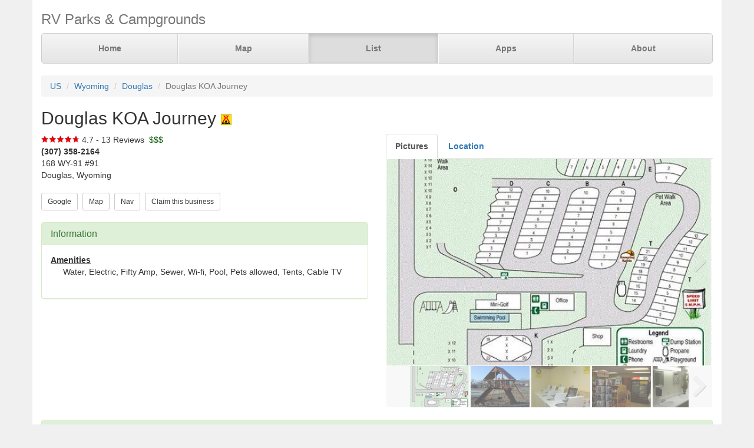

--- FILE ---
content_type: text/html; charset=UTF-8
request_url: https://www.parkadvisor.com/us/wyoming/douglas/10034/Douglas+KOA+Journey
body_size: 5125
content:
<!DOCTYPE html>
<html lang="en">
<head>
  <meta charset="utf-8">
  <meta http-equiv="X-UA-Compatible" content="IE=edge">
  <meta name="viewport" content="width=device-width, initial-scale=1">
  <meta name="author" content="ParkAdvisor LLC">
  <title>Douglas KOA Journey - Douglas, Wyoming US | ParkAdvisor</title>
  <link rel="canonical" href="https://www.parkadvisor.com/us/wyoming/douglas/10034/Douglas+KOA+Journey">
  <link rel="stylesheet" type="text/css" href="/css/app.css?id=edaf6e3cbd8f14b433a0a55f188dda68">
  <!-- HTML5 shim and Respond.js for IE8 support of HTML5 elements and media queries -->
  <!-- WARNING: Respond.js doesn't work if you view the page via file:// -->
  <!--[if lt IE 9]>
    <script src="https://oss.maxcdn.com/html5shiv/3.7.3/html5shiv.min.js"></script>
    <script src="https://oss.maxcdn.com/respond/1.4.2/respond.min.js"></script>
  <![endif]-->
<link rel="stylesheet" href="https://unpkg.com/leaflet@1.9.4/dist/leaflet.css" integrity="sha256-p4NxAoJBhIIN+hmNHrzRCf9tD/miZyoHS5obTRR9BMY=" crossorigin=""/>
<script src="https://unpkg.com/leaflet@1.9.4/dist/leaflet.js" integrity="sha256-20nQCchB9co0qIjJZRGuk2/Z9VM+kNiyxNV1lvTlZBo=" crossorigin=""></script>
  <script src="/js/app.js?id=329cc33b151dc43d477325c832d7e730"></script>
</head>
<body style="background-color:#f0f0f0">
  <div class="container" style="background-color:white">
  <div class="masthead">
  <h3 class="text-muted">RV Parks &amp; Campgrounds</h3>
  <nav>
    <ul class="nav nav-justified">
              <li class=""><a href="https://www.parkadvisor.com">Home</a></li>
              <li class=""><a href="https://www.parkadvisor.com/map">Map</a></li>
              <li class="active"><a href="https://www.parkadvisor.com/list">List</a></li>
              <li class=""><a href="https://www.parkadvisor.com/apps">Apps</a></li>
              <li class=""><a href="https://www.parkadvisor.com/about">About</a></li>
          </ul>
  </nav>
</div>
<br>
<ol class="breadcrumb">
    <li><a href="/list#united_states">US</a></li>
    <li><a href="/us/wyoming">Wyoming</a></li>
    <li><a href="/us/wyoming/douglas">Douglas</a></li>
    <li class="active">Douglas KOA Journey</li>
</ol>
<script type="application/ld+json">{"@context":"http://schema.org","@type":"BreadcrumbList","itemListElement":[{"@type":"ListItem","position":1,"item":{"@id":"https://www.parkadvisor.com/list#united_states","name":"US"}},{"@type":"ListItem","position":2,"item":{"@id":"https://www.parkadvisor.com/us/wyoming","name":"Wyoming"}},{"@type":"ListItem","position":3,"item":{"@id":"https://www.parkadvisor.com/us/wyoming/douglas","name":"Douglas"}},{"@type":"ListItem","position":4,"item":{"@id":"https://www.parkadvisor.com/us/wyoming/douglas/0/Douglas+KOA+Journey","name":"Douglas KOA Journey"}}]}</script>
  <h2>Douglas KOA Journey&nbsp;<img alt="KOA" src="/img/marker_koa.png" /></h2>

<div class="row">
  <div class="col-xs-12 col-md-6">

    <img src="/img/stars_47.png" alt="4.7 Stars" style="vertical-align:baseline" />&nbsp;4.7&nbsp;-&nbsp;13 Reviews
        &nbsp;<font color="#005500">$$$</font><br>
    <address>
    <b>(307) 358-2164</b><br>
    168 WY-91 #91<br>
    Douglas, Wyoming<br>
</address>
        <script type="application/ld+json">{"@context":"http://schema.org","@type":"LodgingBusiness","name":"Douglas KOA Journey","description":"","aggregateRating":{"@type":"AggregateRating","ratingValue":"4.7","reviewCount":13}}</script>
    
    <a href="https://www.google.com/search?q=Douglas+KOA+Journey+Douglas+Wyoming" target="_blank"><button type="button" class="btn btn-default btn-sm">Google</button></a>&nbsp;
    <a href="https://www.parkadvisor.com/map?lat=42.764075&amp;lng=-105.437180&amp;zoom=12" target="_blank"><button type="button" class="btn btn-default btn-sm">Map</button></a>&nbsp;
    <a href="https://maps.google.com/?daddr=42.764075,-105.437180" target="_blank"><button type="button" class="btn btn-default btn-sm">Nav</button></a>&nbsp;
    <a href="https://www.parkadvisor.com/claim/10034?register" target="_blank"><button type="button" class="btn btn-default btn-sm">Claim this business</button></a>&nbsp;
<br><br>    <div class="panel panel-success">
    <div class="panel-heading">
      <h3 class="panel-title">Information</h3>
    </div>
    <div class="panel-body">
              <strong><u>Amenities</u></strong>
        <div class="breakable-text" style="padding:0pt 16pt">
          Water, Electric, Fifty Amp, Sewer, Wi-fi, Pool, Pets allowed, Tents, Cable TV
        </div>
        <br>
          </div>
  </div>
  </div>

  <div class="col-xs-12 col-md-6">    
    <ul id="tablist" class="nav nav-tabs" role="tablist">
              <li role="presentation">
          <a href="#pictures" aria-controls="pictures" role="tab" data-toggle="tab"><strong>Pictures</strong></a>
        </li>
              <li role="presentation">
          <a href="#location" aria-controls="location" role="tab" data-toggle="tab" onclick="loadLocation();"><strong>Location</strong></a>
        </li>
          </ul>
    <div class="tab-content">
      <div id="pictures" role="tabpanel" class="tab-pane">
        <div id="slider" class="flexslider flexslider-medium-images">
    <ul class="slides">
            <li><img src="/images/010034/pic01.jpg" alt=""/></li>
            <li><img src="/images/010034/pic02.jpg" alt=""/></li>
            <li><img src="/images/010034/pic03.jpg" alt=""/></li>
            <li><img src="/images/010034/pic04.jpg" alt=""/></li>
            <li><img src="/images/010034/pic05.jpg" alt=""/></li>
            <li><img src="/images/010034/pic06.jpg" alt=""/></li>
            <li><img src="/images/010034/pic07.jpg" alt=""/></li>
            <li><img src="/images/010034/pic08.jpg" alt=""/></li>
          </ul>
  </div>
  <div id="carousel" class="flexslider flexslider-carousel-images">
    <ul class="slides">
            <li><img src="/images/010034/pic01.jpg" alt="" /></li>
            <li><img src="/images/010034/pic02.jpg" alt="" /></li>
            <li><img src="/images/010034/pic03.jpg" alt="" /></li>
            <li><img src="/images/010034/pic04.jpg" alt="" /></li>
            <li><img src="/images/010034/pic05.jpg" alt="" /></li>
            <li><img src="/images/010034/pic06.jpg" alt="" /></li>
            <li><img src="/images/010034/pic07.jpg" alt="" /></li>
            <li><img src="/images/010034/pic08.jpg" alt="" /></li>
          </ul>
  </div>
  <br>

        </div>
      <div id="location" role="tabpanel" class="tab-pane">
        <div id="miniMap" style="height:425px"></div><br>
      </div>
      <div id="directions" role="tabpanel" class="tab-pane">
        <div style="background-color:#f8f8f8;height:425px;padding:16pt"></div><br>
      </div>
    </div>
  </div>
</div>


  <div class="panel panel-success">
  <div class="panel-heading">
    <h3 class="panel-title">Reviews</h3>
  </div>
  <div class="panel-body">
                  <div class="row">
  <div class="col-xs-12">
    <em>October 21, 2025 - reviewed by<b> WA Travelers</b></em>
        <br>
            <img src="/img/stars_40.png" alt="4.0 Stars" />
        &nbsp;&nbsp;<font color="#005500"></font><br>
      </div>
</div>
<div class="row">
  <div class="col-xs-12 breakable-text">
    <b>Daytrippers</b>
  </div>
  <div class="col-xs-12 breakable-text">
    Very friendly staff. Lots of workers but areas are tidy. They’ve done lots of added spaces. New pickleball courts. We will come again
  </div>
    </div>

        <br>
              <div class="row">
  <div class="col-xs-12">
    <em>July 22, 2024 - reviewed by<b> Jeff Banks</b></em>
        <br>
            <img src="/img/stars_50.png" alt="5.0 Stars" />
        &nbsp;&nbsp;<font color="#005500"></font><br>
      </div>
</div>
<div class="row">
  <div class="col-xs-12 breakable-text">
    <b>One Evening</b>
  </div>
  <div class="col-xs-12 breakable-text">
    Great staff! Very knowledgeable about the local area. Love the giant Jackalope 😉  Great place to stop for the night.
  </div>
    </div>

        <br>
              <div class="row">
  <div class="col-xs-12">
    <em>April 11, 2024 - reviewed by<b> TCW</b></em>
        <br>
            <img src="/img/stars_30.png" alt="3.0 Stars" />
        &nbsp;&nbsp;<font color="#005500">$56</font><br>
      </div>
</div>
<div class="row">
  <div class="col-xs-12 breakable-text">
    <b>One Night</b>
  </div>
  <div class="col-xs-12 breakable-text">
    Office staff was pleasant. We stayed the night, got a pull-thru site B-9. We have a 30ft trailer with our truck so 50 feet long. Our site was maybe 40 feet but it worked out. The site and roads are all gravel,  no trees at the sites.
We thought it was a bit spendy for the offerings at the park. There was no store, no swimming pool, no activities,  no breakfast.
  </div>
    </div>

        <br>
              <div class="row">
  <div class="col-xs-12">
    <em>September 16, 2020 - reviewed by<b> Montana 5th Wheel </b></em>
        <br>
            <img src="/img/stars_40.png" alt="4.0 Stars" />
        &nbsp;&nbsp;<font color="#005500"></font><br>
      </div>
</div>
<div class="row">
  <div class="col-xs-12 breakable-text">
    <b>Clean Campground </b>
  </div>
  <div class="col-xs-12 breakable-text">
    Staff is super friendly and helpful. Although they were not wearing masks during the virus. We were just there for one night so we didn’t use any facilities but there seemed to be a lot to do. 
The interior road was horrible but they were working on it. Site was crushed rock and level. Hardly any shade but had a beautiful sunrise. 
  </div>
    </div>

        <br>
              <div class="row">
  <div class="col-xs-12">
    <em>June 5, 2020 - reviewed by<b> Tonimoe</b></em>
        <br>
            <img src="/img/stars_50.png" alt="5.0 Stars" />
        &nbsp;&nbsp;<font color="#005500">$42</font><br>
      </div>
</div>
<div class="row">
  <div class="col-xs-12 breakable-text">
    <b>good Stop</b>
  </div>
  <div class="col-xs-12 breakable-text">
    This is a lovely well-kept koa. Very clean, helpful friendly folks. Bathrooms are open, a rarity during Covid19. Would stay here again.
  </div>
    </div>

        <br>
              <div class="row">
  <div class="col-xs-12">
    <em>September 3, 2019 - reviewed by<b> Thurston Family</b></em>
        <br>
            <img src="/img/stars_50.png" alt="5.0 Stars" />
        &nbsp;&nbsp;<font color="#005500">FREE</font><br>
      </div>
</div>
<div class="row">
  <div class="col-xs-12 breakable-text">
    <b>One Night</b>
  </div>
  <div class="col-xs-12 breakable-text">
    Friendly staff, very clean and neat spots. Not a lot of shade though. We were able to leave camper hooked up to F150 in the spot. (25&#039; trailer) WiFi spotty but good cable.
  </div>
    </div>

        <br>
              <div class="row">
  <div class="col-xs-12">
    <em>July 29, 2019 - reviewed by<b> Mike</b></em>
        <br>
            <img src="/img/stars_50.png" alt="5.0 Stars" />
        &nbsp;&nbsp;<font color="#005500"></font><br>
      </div>
</div>
<div class="row">
  <div class="col-xs-12 breakable-text">
    <b>Very Nice</b>
  </div>
  <div class="col-xs-12 breakable-text">
    Very clean park. Employees are very enthusiastic and helpful. Sites are slightly off center. Very quiet 
  </div>
    </div>

        <br>
              <div class="row">
  <div class="col-xs-12">
    <em>September 25, 2018 - reviewed by<b> Scott</b></em>
        <br>
            <img src="/img/stars_50.png" alt="5.0 Stars" />
        &nbsp;&nbsp;<font color="#005500"></font><br>
      </div>
</div>
<div class="row">
  <div class="col-xs-12 breakable-text">
    <b>Awesome Stop</b>
  </div>
  <div class="col-xs-12 breakable-text">
    Great campground, stopped for one night and found a gem. Staff very friendly and helpful, clean bathrooms and showers and what we liked the best was that the camp sites were not right on top of each other. Will stay again.
  </div>
    </div>

        <br>
              <div class="row">
  <div class="col-xs-12">
    <em>May 29, 2018 - reviewed by<b> KS23</b></em>
        <br>
            <img src="/img/stars_50.png" alt="5.0 Stars" />
        &nbsp;&nbsp;<font color="#005500"></font><br>
      </div>
</div>
<div class="row">
  <div class="col-xs-12 breakable-text">
    <b>Stayed Two Summers</b>
  </div>
  <div class="col-xs-12 breakable-text">
    My daughter and I stayed here two summers in row, for about three months at a time. We loved it and those who worked there. Laundry was good, reasonably priced. Bathrooms were always clean, although we rarely used them. Sites are mostly gravel but there is separation between sites and my monthly site had a picnic table, grassy area, and a wonderful shade tree. There is also a nice pool, miniature golf course, coffee bar in the morning and hot food for sale in the evenings during the summer. I highly recommend this KOA.  
  </div>
    </div>

        <br>
              <div class="row">
  <div class="col-xs-12">
    <em>August 5, 2017 - reviewed by<b> Keith F.</b></em>
        <br>
            <img src="/img/stars_50.png" alt="5.0 Stars" />
        &nbsp;&nbsp;<font color="#005500"></font><br>
      </div>
</div>
<div class="row">
  <div class="col-xs-12 breakable-text">
    <b></b>
  </div>
  <div class="col-xs-12 breakable-text">
    Super friendly folks.  Great place to stay.  Full hookups and things for the kids to do.  Loved it and will return.  
  </div>
    </div>

        <br>
              <div class="row">
  <div class="col-xs-12">
    <em>June 27, 2017 - reviewed by<b> Pat B</b></em>
        <br>
            <img src="/img/stars_50.png" alt="5.0 Stars" />
        &nbsp;&nbsp;<font color="#005500"></font><br>
      </div>
</div>
<div class="row">
  <div class="col-xs-12 breakable-text">
    <b>Over Night</b>
  </div>
  <div class="col-xs-12 breakable-text">
    Easy access,friendly staff, full hook ups and reasonable price. Very clean.
  </div>
    </div>

        <br>
              <div class="row">
  <div class="col-xs-12">
    <em>June 25, 2017 - reviewed by<b> DocVic</b></em>
        <br>
            <img src="/img/stars_50.png" alt="5.0 Stars" />
        &nbsp;&nbsp;<font color="#005500"></font><br>
      </div>
</div>
<div class="row">
  <div class="col-xs-12 breakable-text">
    <b>Great KOA</b>
  </div>
  <div class="col-xs-12 breakable-text">
    Very clean, well maintained, generous, level gravel sites. Nice pool and minigolf. Staff very friendly
  </div>
    </div>

        <br>
              <div class="row">
  <div class="col-xs-12">
    <em>September 8, 2016 - reviewed by<b> J and C</b></em>
        <br>
            <img src="/img/stars_50.png" alt="5.0 Stars" />
        &nbsp;&nbsp;<font color="#005500"></font><br>
      </div>
</div>
<div class="row">
  <div class="col-xs-12 breakable-text">
    <b></b>
  </div>
  <div class="col-xs-12 breakable-text">
    Very friendly, and clean.  Nice stop after a long days travel.
  </div>
    </div>

        <br>
            </div>
</div>


    <br>
  <div class="row">
    <div class="col-xs-11 col-xs-offset-1 col-sm-6 col-sm-offset-6">
      <h3>Nearby Campgrounds</h3>
      <div style="height:82px;">
                <a href="/us/wyoming/douglas/71883/River+Side+Park" target="_blank">
                    <img src="/images/071883/picab.jpg" alt="" class="img-thumbnail img-thumbnail-list"/>
            <img alt="County/City Parks" src="/img/marker_city_park.png" />&nbsp;River Side Park
        </a>
        <br>
        <img src="/img/stars_45.png" alt="4.4 Stars" style="vertical-align:baseline" />&nbsp;4.4&nbsp;-&nbsp;9 Reviews
        &nbsp;<font color="#005500"></font><br>
        <address>
    <b>(307) 358-9750</b><br>
    Douglas, Wyoming<br>
</address>    </div>
        </div>
  </div>
  
    <footer class="footer">
      <div class="row">
        <div class="col-xs-12 col-md-6 text-left">
            <p>&copy; 2026 ParkAdvisor LLC. All Rights Reserved.</p>
        </div>
        <div class="col-xs-12 col-md-6 hidden-xs hidden-sm text-right">
            <a href="https://play.google.com/store/apps/details?id=com.rvparktime.android"
                style="display:inline-block;overflow:hidden;background:url(/img/badge-google-play.png) no-repeat;width:129px;height:45px;border-radius:10px;">
            </a>
            <a href="https://itunes.apple.com/us/app/rv-parks-campgrounds/id991632449?mt=8"
                style="display:inline-block;overflow:hidden;background:url(/img/badge-itunes.png) no-repeat;width:152px;height:45px;border-radius:10px;">
            </a>
        </div>
      </div>
    </footer>
  </div>
  <script type="text/javascript">
    $(window).on('load', function() {
      $('#carousel').flexslider({
        animation: "slide",
        controlNav: false,
        animationLoop: false,
        slideshow: false,
        itemWidth: 100,
        itemMargin: 3,
        asNavFor: '#slider'
      });

      $('#slider').flexslider({
        animation: "slide",
        controlNav: false,
        animationLoop: false,
        slideshow: false,
        sync: "#carousel"
      });
    });
  </script>
  <script>
  var miniMap = null;

  function loadLocation() {
    if (miniMap === null) {
        miniMap = new window.OpenStreetMap({ campgrounds: 'flat', greedy: true, mapId: 'miniMap', mapInstance: 'miniMap' });
        miniMap.load(42.764075, -105.43718, 12);
                miniMap.abcPins = [{"lat":42763953,"lng":-105437272,"title":"Douglas KOA Journey"}];
                miniMap.addPin({
              lat : 42.764075,
              lng : -105.43718,
            title : 'Douglas KOA Journey (Currect Location)',
            popup : '<b>Douglas KOA Journey</b><br>(307) 358-2164<br>Douglas, Wyoming'
        });
        miniMap.show();

        setTimeout(function(){
            miniMap.invalidateSize();
        }, 200);
    }
  }

  $('#tablist a:first').tab('show');
    if ($('#tablist .active').text().trim() == 'Location') {
      loadLocation();
  }
</script>
<script>
  (function(i,s,o,g,r,a,m){i['GoogleAnalyticsObject']=r;i[r]=i[r]||function(){
  (i[r].q=i[r].q||[]).push(arguments)},i[r].l=1*new Date();a=s.createElement(o),
  m=s.getElementsByTagName(o)[0];a.async=1;a.src=g;m.parentNode.insertBefore(a,m)
  })(window,document,'script','https://www.google-analytics.com/analytics.js','ga');

  ga('create', 'UA-92593544-1', 'auto');
  ga('send', 'pageview');
</script>

</body>
</html>
